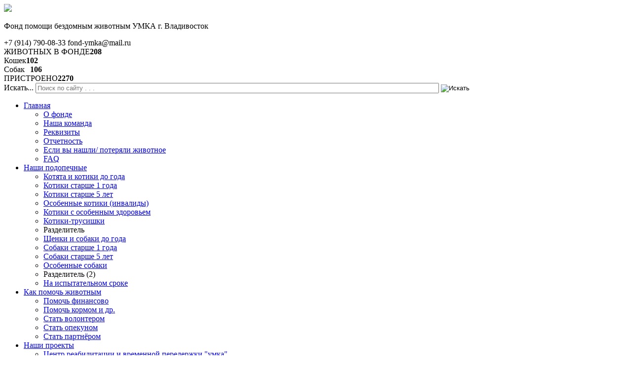

--- FILE ---
content_type: text/html; charset=utf-8
request_url: https://fondymka.ru/glavnaya/otchetnost
body_size: 9473
content:
<!DOCTYPE html>
<html prefix="og: http://ogp.me/ns#" class="">
<head>
    <meta name="viewport" content="width=device-width, initial-scale=1.0, maximum-scale=1.0, user-scalable=no">
    <meta name="viewport" content="width=480">
    <meta name="HandheldFriendly" content="true"/>

            <link href="/templates/sitecorp/css/style.css?v=57" rel="stylesheet" type="text/css">
                <link href="/templates/sitecorp/css/adaptive.css?v=15" rel="stylesheet" type="text/css">
        

    
    <script type="text/javascript" src="/templates/sitecorp/js/jquery-1.11.3.min.js"></script>
    <script type="text/javascript" src="/templates/sitecorp/js/owl.carousel.min.js"></script>
    <script type="text/javascript" src="/templates/sitecorp/js/jquery.fancybox.js"></script>
    <script type="text/javascript" src="/templates/sitecorp/js/fancybox.init.js"></script>
    <script type="text/javascript" src="/templates/sitecorp/js/jquery.fancybox.pack.js"></script>
    <script type="text/javascript" src="/templates/sitecorp/js/fancybox.init.gallery.js"></script>
    <script type="text/javascript" src="/templates/sitecorp/js/main.js?v=1"></script>
    <base href="https://fondymka.ru/glavnaya/otchetnost" />
	<meta http-equiv="content-type" content="text/html; charset=utf-8" />
	<meta property="og:url" content="https://fondymka.ru/glavnaya/otchetnost" />
	<meta property="og:type" content="website" />
	<meta property="og:title" content="Отчетность" />
	<meta property="og:description" content="Дорогие любители животных и друзья нашего фонда! Мы рады, когда нам поступают средства для наших подопечных, которые нам помогают вовремя оплатить лечение, купить нужное количество питания и потратить деньги на необходимые потребности нашего фонда и также мы готовы предоставить все чеки и отчеты о н..." />
	<meta name="twitter:card" content="summary" />
	<meta name="twitter:title" content="Отчетность" />
	<meta name="twitter:description" content="Дорогие любители животных и друзья нашего фонда! Мы рады, когда нам поступают средства для наших подопечных, которые нам помогают вовремя оплатить лечение, купить нужное количество питания и потратить..." />
	<meta name="description" content="Дорогие любители животных и друзья нашего фонда! Мы рады, когда нам поступают средства для наших подопечных, которые нам помогают вовремя оплатить леч..." />
	<meta name="generator" content="Joomla! - Open Source Content Management" />
	<title>Отчетность</title>
	<link href="/glavnaya/otchetnost" rel="canonical" />
	<link href="https://fondymka.ru/component/search/?Itemid=196&amp;format=opensearch" rel="search" title="Искать Фонд УМКА" type="application/opensearchdescription+xml" />
	<link href="https://cdn.jsdelivr.net/npm/simple-line-icons@2.4.1/css/simple-line-icons.css" rel="stylesheet" type="text/css" />
	<link href="/components/com_k2/css/k2.css?v=2.10.3&b=20200429" rel="stylesheet" type="text/css" />
	<link href="/plugins/system/jce/css/content.css?badb4208be409b1335b815dde676300e" rel="stylesheet" type="text/css" />
	<link href="/media/system/css/modal.css?d704c1ebfdb5d5c5ca6657560cbdb236" rel="stylesheet" type="text/css" />
	<link href="/templates/sitecorp/css/fonts.css" rel="stylesheet" type="text/css" />
	<link href="/templates/sitecorp/css/owl.carousel.css" rel="stylesheet" type="text/css" />
	<link href="/templates/sitecorp/css/jquery.fancybox.css" rel="stylesheet" type="text/css" />
	<style type="text/css">
div.mod_search94 input[type="search"]{ width:auto; }
	</style>
	<script type="application/json" class="joomla-script-options new">{"csrf.token":"609edc7246e1365059595383396b66ce","system.paths":{"root":"","base":""}}</script>
	<script src="/media/jui/js/jquery.min.js?d704c1ebfdb5d5c5ca6657560cbdb236" type="text/javascript"></script>
	<script src="/media/jui/js/jquery-noconflict.js?d704c1ebfdb5d5c5ca6657560cbdb236" type="text/javascript"></script>
	<script src="/media/jui/js/jquery-migrate.min.js?d704c1ebfdb5d5c5ca6657560cbdb236" type="text/javascript"></script>
	<script src="/media/k2/assets/js/k2.frontend.js?v=2.10.3&b=20200429&sitepath=/" type="text/javascript"></script>
	<script src="/media/system/js/mootools-core.js?d704c1ebfdb5d5c5ca6657560cbdb236" type="text/javascript"></script>
	<script src="/media/system/js/core.js?d704c1ebfdb5d5c5ca6657560cbdb236" type="text/javascript"></script>
	<script src="/media/system/js/mootools-more.js?d704c1ebfdb5d5c5ca6657560cbdb236" type="text/javascript"></script>
	<script src="/media/system/js/modal.js?d704c1ebfdb5d5c5ca6657560cbdb236" type="text/javascript"></script>
	<!--[if lt IE 9]><script src="/media/system/js/html5fallback.js?d704c1ebfdb5d5c5ca6657560cbdb236" type="text/javascript"></script><![endif]-->
	<script type="text/javascript">

		jQuery(function($) {
			SqueezeBox.initialize({});
			initSqueezeBox();
			$(document).on('subform-row-add', initSqueezeBox);

			function initSqueezeBox(event, container)
			{
				SqueezeBox.assign($(container || document).find('a.modal').get(), {
					parse: 'rel'
				});
			}
		});

		window.jModalClose = function () {
			SqueezeBox.close();
		};

		// Add extra modal close functionality for tinyMCE-based editors
		document.onreadystatechange = function () {
			if (document.readyState == 'interactive' && typeof tinyMCE != 'undefined' && tinyMCE)
			{
				if (typeof window.jModalClose_no_tinyMCE === 'undefined')
				{
					window.jModalClose_no_tinyMCE = typeof(jModalClose) == 'function'  ?  jModalClose  :  false;

					jModalClose = function () {
						if (window.jModalClose_no_tinyMCE) window.jModalClose_no_tinyMCE.apply(this, arguments);
						tinyMCE.activeEditor.windowManager.close();
					};
				}

				if (typeof window.SqueezeBoxClose_no_tinyMCE === 'undefined')
				{
					if (typeof(SqueezeBox) == 'undefined')  SqueezeBox = {};
					window.SqueezeBoxClose_no_tinyMCE = typeof(SqueezeBox.close) == 'function'  ?  SqueezeBox.close  :  false;

					SqueezeBox.close = function () {
						if (window.SqueezeBoxClose_no_tinyMCE)  window.SqueezeBoxClose_no_tinyMCE.apply(this, arguments);
						tinyMCE.activeEditor.windowManager.close();
					};
				}
			}
		};
		
	</script>

    
    


<!-- arcticModal -->
<script src="/plagin/jquery.arcticmodal-0.3.min.js"></script>
<link rel="stylesheet" href="/plagin/jquery.arcticmodal-0.3.css">

<!-- arcticModal theme -->
<link rel="stylesheet" href="/plagin/themes/simple.css">

</head>
<body>
    

<div style="display: none;">
    <div class="box-modal" id="text_sms">
        <div class="box-modal_close arcticmodal-close">закрыть</div>
        		<div class="moduletable opis_sms_oplata">
						

<div class="custom opis_sms_oplata"  >
	<table class="opis_sms_l">
<tbody>
<tr>
<td><strong><img src="/images/sms-logo/sms_phone.jpg" alt="sms phone" style="float: left;" /></strong></td>
<td>
<p><strong>Чтобы помочь нашим питомцам с мобильного телефона:</strong></p>
<p>Отправьте СМС на номер<br /><span class="green_phone">3434</span></p>
<p>с текстом<br /><span class="grenn_txt_simple">ПлатежУмка [пробел] сумма</span></p>
<p>например:<br /><span class="blue_txt_simpla">ПлатежУмка 100</span></p>
<p>Подтвердите платеж ответом на СМС, которое придет вам от вашего оператора.<br />Все смс-подтверждения бесплатны!</p>
<p>Комиссия с абонента - 0%.</p>
</td>
</tr>
</tbody>
</table>
<h2 class="link_usloviya">Условия операторов</h2>
<div class="usloviya">
<p class="lead">СМС-пожертвования на короткий номер 3434 доступны с телефонных номеров операторов сотовой связи МТС, Билайн, Мегафон, Теле2.</p>
<h3>МТС</h3>
<div><img src="/images/mobile-mts-logo.png" alt="" width="100" style="float: right;" />
<p>Минимальная сумма одного Платежа — 10 руб.</p>
<p>Неснижаемый остаток на лицевом счете после совершения оплаты — 10 руб.</p>
<p>Для абонентов Санкт-Петербурга и Ленинградской области — 20 руб.</p>
<p>Максимальная сумма платежа:</p>
<p>1 000 - для услуг мобильной связи и Yota</p>
<p>5 000 - для остальных услуг и категорий</p>
<p>Максимальное число платежей в сутки: 10 или не более 50 месяц.</p>
<p>Максимальная сумма платежей в сутки: 5000 руб. или не более 40 000 руб. в месяц.</p>
<p>На вашем номере должны отсутствовать опции "Запрет возврата части аванса" и/или "Запрет передачи данных третьим лицам информации об абоненте"</p>
<p>Невозможно использовать кредитные и бонусные средства, а также средства, начисленные по рекламным акциям, скидки, на услуги связи, предоставленные МТС, скидку на первоначальный объем услуг, предоставляемую при заключении договора (покупке комплекта) и т.п.</p>
<p>Сервис доступен только физическим лицам, платежи с корпоративных тарифов не разрешены.</p>
<a href="https://static.mts.ru/uploadmsk/contents/1655/soglashenie_easy_pay.pdf" target="_blank" rel="noopener">Оферта услуги МТС</a>
<p>Условия возврата по оказанным сервисам:  укажите информацию о платеже и о причинах возврата, написав на почту: <a href="http://e.mail.ru/compose/?mailto=mailto%3aabonent@e%2dvostok.ru" target="_blank" rel="noopener noreferrer">abonent@e-vostok.ru</a>
Если у вас есть технические вопросы по работе сервиса, пишите на почту: <a href="http://e.mail.ru/compose/?mailto=mailto%3aabonent@e%2dvostok.ru" target="_blank" rel="noopener noreferrer">abonent@e-vostok.ru</a></p>
</div>
<h3>Билайн</h3>
<div><img src="/images/sms-logo/mobile-beeline-logo.png" alt="" width="130" style="float: right;" />
<p>Минимальная сумма одного Платежа — 10</p>
<p>Максимальная сумма одного Платежа — 5 000</p>
<p>Максимальная сумма платежей за день — 15 000</p>
<p>Максимальная сумма платежей в неделю — 40 000</p>
<p>Максимальная сумма платежей в месяц 40 000 руб., максимум 50 транзакций</p>
<p>После списания суммы покупки на счете должно остаться не менее 50 руб. (для абонентов предоплатной системы расчетов).</p>
<p>Услуга доступна для абонентов тарифных планов любой системы расчетов, кроме линейки тарифов «Простая логика», «Правильный», а также абонентов, у которых подключены услуги «Безлимит внутри сети» или «Безумные дни».</p>
<a href="http://moskva.beeline.ru/customers/products/mobile/services/details/mobilnyy-platezh/" target="_blank" rel="noopener">Оферта услуги Билайн</a><br /><a href="http://static.beeline.ru/upload/dpcupload/images/help/Docs/Limity_pri_oplate_tovarov.pdf" target="_blank" rel="noopener">Лимиты платежей Билайн</a></div>
<h3>Мегафон</h3>
<div><img src="/images/sms-logo/mobile-megafon-logo.png" alt="" width="75" style="float: right;" />
<p>Минимальная сумма одного Платежа — 1 руб.</p>
<p>Максимальная сумма одного Платежа — 5 000 руб.</p>
<p>Минимальная сумма остатка после оплаты — 10 руб.</p>
<p>Максимальная сумма Платежей в сутки — 15 000 руб.</p>
<p>Максимальная сумма Платежей в месяц — 40 000 руб.</p>
<p>Абонент не вправе осуществить Платеж за счет денежных средств, зачисленных на Лицевой счет в виде скидок на услуги связи Оператора или полученных от Абонентов Оператора в рамках услуги Мобильный перевод, а также за счет авансового платежа, вносимого Абонентом при заключении договора об оказании услуг связи с Оператором.</p>
<a href="http://moscow.megafon.ru/download/~federal/oferts/oferta_m_platezhi.pdf" target="_blank" rel="noopener">Оферта услуги Мегафон</a></div>
<h3>Теле2</h3>
<p><img src="/images/sms-logo/mobile-tele2-logo.png" alt="" width="100" style="float: right;" /></p>

<p>Минимальная сумма одного Платежа — 10 руб.</p>
<p>Неснижаемый остаток на лицевом счете после совершения оплаты — 10 руб.</p>
<p>Для абонентов Санкт-Петербурга и Ленинградской области — 20 руб.</p>
<p>Максимальная сумма платежа:</p>
<p>1 000 - для услуг мобильной связи и Yota</p>
<p>5 000 - для остальных услуг и категорий</p>
<p>Максимальное число платежей в сутки: 10 или не более 50 месяц.</p>
<p>Максимальная сумма платежей в сутки: 5000 руб. или не более 40 000 руб. в месяц.</p>
<p>Невозможно использовать кредитные и бонусные средства, а также средства, начисленные по рекламным акциям, скидки, на услуги связи, предоставленные Tele2, скидку на первоначальный объем услуг, предоставляемую при заключении договора (покупке комплекта) и т.п.</p>
<p>Сервис доступен только физическим лицам, платежи с корпоративных тарифов не разрешены.</p>
<a href="https://f.tele2.ru/offer/" target="_blank">Оферта услуги Теле2</a>
</div>
<hr />
<div>
Условия возврата по оказанным сервисам:  укажите информацию о платеже и о причинах возврата, написав на почту: <a href="http://e.mail.ru/compose/?mailto=mailto%3aabonent@e%2dvostok.ru" target="_blank" rel="noopener noreferrer">abonent@e-vostok.ru</a>
Если у вас есть технические вопросы по работе сервиса, пишите на почту: <a href="http://e.mail.ru/compose/?mailto=mailto%3aabonent@e%2dvostok.ru" target="_blank" rel="noopener noreferrer">abonent@e-vostok.ru</a>
</div>

<script>
jQuery(".link_usloviya").click(function() {
  jQuery(".usloviya").slideToggle("fast");
})
</script></div>
		</div>
	
    </div>
</div>

<input type="hidden" name="red" id="red" value=""><input type="hidden" name="yellow" id="yellow" value=""><input type="hidden" name="blue" id="blue" value=""><input type="hidden" name="pink" id="pink" value="">


<!— Yandex.Metrika counter —> 
<script type="text/javascript" > 
 (function (d, w, c) { 
 (w[c] = w[c] || []).push(function() { 
 try { 
 w.yaCounter25677704 = new Ya.Metrika({ 
 id:25677704, 
 clickmap:true, 
 trackLinks:true, 
 accurateTrackBounce:true 
 }); 
 } catch(e) { } 
 }); 
 
 var n = d.getElementsByTagName("script")[0], 
 s = d.createElement("script"), 
 f = function () { n.parentNode.insertBefore(s, n); }; 
 s.type = "text/javascript"; 
 s.async = true; 
 s.src = "https://mc.yandex.ru/metrika/watch.js"; 
 
 if (w.opera == "[object Opera]") { 
 d.addEventListener("DOMContentLoaded", f, false); 
 } else { f(); } 
 })(document, window, "yandex_metrika_callbacks"); 
</script> 
<noscript><div><img src="https://mc.yandex.ru/watch/25677704" style="position:absolute; left:-9999px;" alt="" /></div></noscript> 
<!— /Yandex.Metrika counter —>


<div id="head">
    <div class="header" id="go-top">
        <div class="header-top">
            <div class="logo">
                <a href="/">
                    		<div class="moduletable">
						

<div class="custom"  >
	<img src="/images/new-templates/Logo.png""></div>
		</div>
	
                </a>
            </div>
            <div class="phone_text">
                <div class="name_company">
                    		<div class="moduletable">
						

<div class="custom"  >
	<p><span>Фонд помощи бездомным животным</span> <span>УМКА г. Владивосток</span></p></div>
		</div>
	
                </div>
                <div class="list_phone">
                    		<div class="moduletable">
						

<div class="custom"  >
	<div><span>+7 (914) 790-08-33</span> <!--<span>+7 (904) 629-94-23</span>--> <span class="mail">fond-ymka@mail.ru</span></div></div>
		</div>
	
                </div>
            </div>
            <div class="right_block_head">
                <div class="number_animals">
                    		<div class="moduletable">
						<div class="animals_block_1 animals"><span>ЖИВОТНЫХ В ФОНДЕ</span><strong>208</strong></div>
<div class="inline_rod">
    <div class="animals_block_1 animals"><span>Кошек</span><strong>102</strong></div>
    <div class="animals_block_1 animals"><span style="margin-right: 11px;">Собак</span><strong>106</strong></div>
</div>
<div class="animals_block_2 animals"><span>ПРИСТРОЕНО</span><strong>2270</strong></div>

		</div>
	
                </div>
                <div class="search_block">
                    		<div class="moduletable">
						<div class="search mod_search94">
	<form action="/glavnaya/otchetnost" method="post" class="form-inline">
		<label for="mod-search-searchword94" class="element-invisible">Искать...</label> <input name="searchword" id="mod-search-searchword94" maxlength="200"  class="inputbox search-query input-medium" type="search" size="100" placeholder="Поиск по сайту . . ." /> <input type="image" alt="Искать" class="button" src="/images/new-templates/search_button.png" onclick="this.form.searchword.focus();"/>		<input type="hidden" name="task" value="search" />
		<input type="hidden" name="option" value="com_search" />
		<input type="hidden" name="Itemid" value="196" />
	</form>
</div>
		</div>
	
                </div>
            </div>
        </div>
        <div class="heaader-bottom">
            <div class="adaptive-menu"></div>
            <script>
                
                jQuery('.adaptive-menu').click(function() {
                    jQuery('.heaader-bottom ul.menu').toggleClass('active'); 
                });
            </script>
            		<div class="moduletable">
						<ul class="nav menu">
<li class="item-192 default active deeper parent"><a href="/" ><span class="image-title">Главная</span></a><ul class="nav-child unstyled small"><li class="item-193"><a href="/glavnaya/o-fonde" ><span class="image-title">О фонде</span></a></li><li class="item-194"><a href="/glavnaya/nasha-komanda" ><span class="image-title">Наша команда</span></a></li><li class="item-195"><a href="/glavnaya/rekvezity" ><span class="image-title">Реквизиты</span></a></li><li class="item-196 current active"><a href="/glavnaya/otchetnost" ><span class="image-title">Отчетность</span></a></li><li class="item-197"><a href="/glavnaya/esli-vy-nashli-poteryali-zhivotnoe" ><span class="image-title">Если вы нашли/ потеряли животное</span></a></li><li class="item-199"><a href="/glavnaya/faq" ><span class="image-title">FAQ</span></a></li></ul></li><li class="item-201 deeper parent"><a href="/nashi-podopechnye" class=" new_red"><span class="image-title">Наши подопечные</span></a><ul class="nav-child unstyled small"><li class="item-211"><a href="/nashi-podopechnye/kotyata-i-kotiki-do-goda" ><span class="image-title">Котята и котики до года</span></a></li><li class="item-309"><a href="/nashi-podopechnye/kotiki-starshe-1-goda" ><span class="image-title">Котики старше 1 года</span></a></li><li class="item-310"><a href="/nashi-podopechnye/kotiki-starshe-5-let" ><span class="image-title">Котики старше 5 лет</span></a></li><li class="item-311"><a href="/nashi-podopechnye/osobennye-kotiki-invalidy" ><span class="image-title">Особенные котики (инвалиды)</span></a></li><li class="item-312"><a href="/nashi-podopechnye/kotiki-s-osobennym-zdorovem" ><span class="image-title">Котики с особенным здоровьем</span></a></li><li class="item-313"><a href="/nashi-podopechnye/kotiki-trusishki" ><span class="image-title">Котики-трусишки</span></a></li><li class="item-314 divider"><span class="separator  desperator">Разделитель</span>
</li><li class="item-214"><a href="/nashi-podopechnye/shchenki-i-sobaki-do-goda" ><span class="image-title">Щенки и собаки до года</span></a></li><li class="item-316"><a href="/nashi-podopechnye/sobaki-starshe-1-goda" ><span class="image-title">Собаки старше 1 года</span></a></li><li class="item-317"><a href="/nashi-podopechnye/sobaki-starshe-5-let" ><span class="image-title">Собаки старше 5 лет</span></a></li><li class="item-318"><a href="/nashi-podopechnye/osobennye-sobaki" ><span class="image-title">Особенные собаки</span></a></li><li class="item-315 divider"><span class="separator  desperator">Разделитель (2)</span>
</li><li class="item-216"><a href="/nashi-podopechnye/na-ispytatelnom-sroke" ><span class="image-title">На испытательном сроке</span></a></li></ul></li><li class="item-202 deeper parent"><a href="#" >Как помочь животным</a><ul class="nav-child unstyled small"><li class="item-218"><a href="/kak-pomoch-zhivotnym-new/pomoch-finansovo" ><span class="image-title">Помочь финансово</span></a></li><li class="item-219"><a href="/kak-pomoch-zhivotnym-new/pomoch-kormom-i-dr" ><span class="image-title">Помочь кормом и др.</span></a></li><li class="item-220"><a href="/kak-pomoch-zhivotnym-new/stat-volonterom" ><span class="image-title">Стать волонтером</span></a></li><li class="item-221"><a href="/kak-pomoch-zhivotnym-new/stat-opekunom" ><span class="image-title">Стать опекуном</span></a></li><li class="item-222"><a href="/kak-pomoch-zhivotnym-new/stat-partnjorom" ><span class="image-title">Стать партнёром</span></a></li></ul></li><li class="item-203 deeper parent"><a href="#" class=" new_yellow">Наши проекты</a><ul class="nav-child unstyled small"><li class="item-224"><a href="/nashi-proekty/tsentr-reabilitatsii-i-vremennoj-perederzhki-umka" ><span class="image-title">Центр реабилитации и временной передержки &quot;умка&quot;</span></a></li><li class="item-225"><a href="/nashi-proekty/steril" ><span class="image-title">Бесплатная стерилизация кошек и собак</span></a></li><li class="item-230"><a href="/nashi-proekty/sterilizatsiya-bezdomnykh-koshek-i-sobak" ><span class="image-title">Льготная стерилизация кошек и собак</span></a></li><li class="item-229"><a href="/nashi-proekty/blagotvoritelnyj-festival-doroga-domoj" ><span class="image-title">БЛАГОТВОРИТЕЛЬНЫЙ ФЕСТИВАЛЬ &quot;ДОРОГА ДОМОЙ!&quot;</span></a></li><li class="item-226"><a href="/nashi-proekty/yashchiki-dlya-sbora-pozhertvovanij" ><span class="image-title">Ящики для сбора пожертвований</span></a></li></ul></li><li class="item-204 deeper parent"><a href="#" class=" new_blue">Новости</a><ul class="nav-child unstyled small"><li class="item-237"><a href="/novosti-new/novosti-fonda" ><span class="image-title">Новости фонда</span></a></li><li class="item-231"><a href="/novosti-new/meropriyatiya" ><span class="image-title">Мероприятия</span></a></li><li class="item-233"><a href="/novosti-new/smi-o-nas" ><span class="image-title">Сми о нас</span></a></li></ul></li><li class="item-205"><a href="/schastlivoj-istorii" class=" new_pink"><span class="image-title">Счастливые истории</span></a></li><li class="item-206"><a href="/partnery" ><span class="image-title">Партнёры</span></a></li><li class="item-207"><a href="/kontakty" ><span class="image-title">Контакты</span></a></li><li class="item-208 deeper parent"><a href="#" >Для хозяев</a><ul class="nav-child unstyled small"><li class="item-246"><a href="/dlya-khozyaev/pamyatka-dlya-khozyaev" ><span class="image-title">Памятка для хозяев</span></a></li><li class="item-247"><a href="/dlya-khozyaev/dogovor-peredachi-zhivotnogo" ><span class="image-title">Договор передачи животного</span></a></li><li class="item-228"><a href="/dlya-khozyaev/interesnye-stati" ><span class="image-title">Интересные статьи</span></a></li></ul></li></ul>
		</div>
	
        </div>
    </div>
    <div class="header-bottom">
        
    </div>
</div>
<div id="container">
    <div id="body">

        
        <div class="top_info">
            		<div class="moduletablepathsite">
						<div aria-label="Путь на сайте" role="navigation">
	<ul itemscope itemtype="https://schema.org/BreadcrumbList" class="breadcrumbpathsite">
					<li class="active">
				<span class="divider icon-location"></span>
			</li>
		
						<li itemprop="itemListElement" itemscope itemtype="https://schema.org/ListItem">
											<a itemprop="item" href="/" class="pathway"><span itemprop="name">Главная</span></a>
					
											<span class="divider">
							&gt;						</span>
										<meta itemprop="position" content="1">
				</li>
							<li itemprop="itemListElement" itemscope itemtype="https://schema.org/ListItem" class="active">
					<span itemprop="name">
						Отчетность					</span>
					<meta itemprop="position" content="3">
				</li>
				</ul>
</div>
		</div>
			<div class="moduletable login_fond">
						
<div id="k2ModuleBox113" class="k2LoginBlock  login_fond">
    <div class="login_registr"><span>Авторизация</span>/<a href="/component/users/?view=registration">Регистрация</a></div>
	<form action="/glavnaya/otchetnost" method="post" name="login" id="form-login">
		
	  <fieldset class="input">
	    <p id="form-login-username">
	      <label for="modlgn_username">Имя пользователя</label>
	      <input id="modlgn_username" type="text" name="username" class="inputbox" size="18" />
	    </p>
	    <p id="form-login-password">
	      <label for="modlgn_passwd">Пароль</label>
	      <input id="modlgn_passwd" type="password" name="password" class="inputbox" size="18" />
	    </p>

        <div class="button_go">

	    <input type="submit" name="Submit" class="button" value="Вход" />

                        <p id="form-login-remember">
                  <input id="modlgn_remember" type="checkbox" name="remember" class="inputbox" value="yes" />
                  <label for="modlgn_remember">Запомнить меня</label>
              </p>
                  </div>
	  </fieldset>

	  <ul>
	    <li><a href="/reg-page?view=reset">Забыли свой пароль?</a></li>
	    <li><a href="/reg-page?view=remind">Забили логин?</a></li>
	    	  </ul>

	  
	  <input type="hidden" name="option" value="com_users" />
	  <input type="hidden" name="task" value="user.login" />
	  <input type="hidden" name="return" value="aW5kZXgucGhwP0l0ZW1pZD0yMDA=" />
	  <input type="hidden" name="609edc7246e1365059595383396b66ce" value="1" />	</form>
</div>
		</div>
	
        </div>
        <div class="pre_component">
            		<div class="moduletable">
						

<div class="custom"  >
	<div class="button_req" style="border-top: 0px;"><a class="pos btn-req-1" style="color: #613a8c;" href="/glavnaya/rekvezity">ПОМОЧЬ СЕЙЧАС</a></div></div>
		</div>
	
        </div>
        
        
        
                
        
        

        
        
        <div id="content">
            <!-- Start K2 Category Layout -->
<div id="k2Container" class="sitecorp_report itemListView">

	
	
		<!-- Blocks for current category and subcategories -->
	<div class="itemListCategoriesBlock">

				<!-- Category block -->
		<div class="itemListCategory">

			
			
						<!-- Category title -->
			<h2>Отчётность</h2>
			
						<!-- Category description -->
			<div><p>Дорогие любители животных и друзья нашего фонда! Мы рады, когда нам поступают средства для наших подопечных, которые нам помогают вовремя оплатить лечение, купить нужное количество питания и потратить деньги на необходимые потребности нашего фонда и также мы готовы предоставить все чеки и отчеты о наших тратах.</p></div>
			
			<!-- K2 Plugins: K2CategoryDisplay -->
			
			<div class="clr"></div>
		</div>
		
				<!-- Subcategories -->
		<div class="itemListSubCategories">
<!--			<h3></h3>-->

			
			
			<div class="subCategoryContainer subCategoryContainerLast" style="width:100.0%;">
				<div class="subCategory">
					
										<!-- Subcategory title -->
					<h2>
						<a href="/glavnaya/otchetnost/itemlist/category/46-god-2024">
							Год 2024						</a>
					</h2>
					
					
					<!-- Subcategory more... -->
					<!--
					<a class="subCategoryMore" id="category_46" href="/glavnaya/otchetnost/itemlist/category/46-god-2024">
						Сканы чеков					</a>
					-->

					<div class="clr"></div>
				</div>
			</div>
									
			
			<div class="subCategoryContainer subCategoryContainerLast" style="width:100.0%;">
				<div class="subCategory">
					
										<!-- Subcategory title -->
					<h2>
						<a href="/glavnaya/otchetnost/itemlist/category/45-god-2023">
							Год 2023						</a>
					</h2>
					
					
					<!-- Subcategory more... -->
					<!--
					<a class="subCategoryMore" id="category_45" href="/glavnaya/otchetnost/itemlist/category/45-god-2023">
						Сканы чеков					</a>
					-->

					<div class="clr"></div>
				</div>
			</div>
									
			
			<div class="subCategoryContainer subCategoryContainerLast" style="width:100.0%;">
				<div class="subCategory">
					
										<!-- Subcategory title -->
					<h2>
						<a href="/glavnaya/otchetnost/itemlist/category/44-god-2022">
							Год 2022						</a>
					</h2>
					
					
					<!-- Subcategory more... -->
					<!--
					<a class="subCategoryMore" id="category_44" href="/glavnaya/otchetnost/itemlist/category/44-god-2022">
						Сканы чеков					</a>
					-->

					<div class="clr"></div>
				</div>
			</div>
									
			
			<div class="subCategoryContainer subCategoryContainerLast" style="width:100.0%;">
				<div class="subCategory">
					
										<!-- Subcategory title -->
					<h2>
						<a href="/glavnaya/otchetnost/itemlist/category/43-god-2021">
							Год 2021						</a>
					</h2>
					
					
					<!-- Subcategory more... -->
					<!--
					<a class="subCategoryMore" id="category_43" href="/glavnaya/otchetnost/itemlist/category/43-god-2021">
						Сканы чеков					</a>
					-->

					<div class="clr"></div>
				</div>
			</div>
									
			
			<div class="subCategoryContainer subCategoryContainerLast" style="width:100.0%;">
				<div class="subCategory">
					
										<!-- Subcategory title -->
					<h2>
						<a href="/glavnaya/otchetnost/itemlist/category/37-god-2020">
							Год 2020						</a>
					</h2>
					
					
					<!-- Subcategory more... -->
					<!--
					<a class="subCategoryMore" id="category_37" href="/glavnaya/otchetnost/itemlist/category/37-god-2020">
						Сканы чеков					</a>
					-->

					<div class="clr"></div>
				</div>
			</div>
									
			
			<div class="subCategoryContainer subCategoryContainerLast" style="width:100.0%;">
				<div class="subCategory">
					
										<!-- Subcategory title -->
					<h2>
						<a href="/glavnaya/otchetnost/itemlist/category/36-god-2019">
							Год 2019						</a>
					</h2>
					
					
					<!-- Subcategory more... -->
					<!--
					<a class="subCategoryMore" id="category_36" href="/glavnaya/otchetnost/itemlist/category/36-god-2019">
						Сканы чеков					</a>
					-->

					<div class="clr"></div>
				</div>
			</div>
									
			
			<div class="subCategoryContainer subCategoryContainerLast" style="width:100.0%;">
				<div class="subCategory">
					
										<!-- Subcategory title -->
					<h2>
						<a href="/glavnaya/otchetnost/itemlist/category/35-god-2018">
							Год 2018						</a>
					</h2>
					
					
					<!-- Subcategory more... -->
					<!--
					<a class="subCategoryMore" id="category_35" href="/glavnaya/otchetnost/itemlist/category/35-god-2018">
						Сканы чеков					</a>
					-->

					<div class="clr"></div>
				</div>
			</div>
									
			
			<div class="subCategoryContainer subCategoryContainerLast" style="width:100.0%;">
				<div class="subCategory">
					
										<!-- Subcategory title -->
					<h2>
						<a href="/glavnaya/otchetnost/itemlist/category/31-god-2017">
							Год 2017						</a>
					</h2>
					
					
					<!-- Subcategory more... -->
					<!--
					<a class="subCategoryMore" id="category_31" href="/glavnaya/otchetnost/itemlist/category/31-god-2017">
						Сканы чеков					</a>
					-->

					<div class="clr"></div>
				</div>
			</div>
									
			
			<div class="subCategoryContainer subCategoryContainerLast" style="width:100.0%;">
				<div class="subCategory">
					
										<!-- Subcategory title -->
					<h2>
						<a href="/glavnaya/otchetnost/itemlist/category/30-god-2016">
							Год 2016						</a>
					</h2>
					
					
					<!-- Subcategory more... -->
					<!--
					<a class="subCategoryMore" id="category_30" href="/glavnaya/otchetnost/itemlist/category/30-god-2016">
						Сканы чеков					</a>
					-->

					<div class="clr"></div>
				</div>
			</div>
									
			
			<div class="subCategoryContainer subCategoryContainerLast" style="width:100.0%;">
				<div class="subCategory">
					
										<!-- Subcategory title -->
					<h2>
						<a href="/glavnaya/otchetnost/itemlist/category/29-god-2015">
							Год 2015						</a>
					</h2>
					
					
					<!-- Subcategory more... -->
					<!--
					<a class="subCategoryMore" id="category_29" href="/glavnaya/otchetnost/itemlist/category/29-god-2015">
						Сканы чеков					</a>
					-->

					<div class="clr"></div>
				</div>
			</div>
									
			
			<div class="subCategoryContainer subCategoryContainerLast" style="width:100.0%;">
				<div class="subCategory">
					
										<!-- Subcategory title -->
					<h2>
						<a href="/glavnaya/otchetnost/itemlist/category/28-god-2014">
							Год 2014						</a>
					</h2>
					
					
					<!-- Subcategory more... -->
					<!--
					<a class="subCategoryMore" id="category_28" href="/glavnaya/otchetnost/itemlist/category/28-god-2014">
						Сканы чеков					</a>
					-->

					<div class="clr"></div>
				</div>
			</div>
									
			
			<div class="subCategoryContainer subCategoryContainerLast" style="width:100.0%;">
				<div class="subCategory">
					
										<!-- Subcategory title -->
					<h2>
						<a href="/glavnaya/otchetnost/itemlist/category/27-god-2013">
							Год 2013						</a>
					</h2>
					
					
					<!-- Subcategory more... -->
					<!--
					<a class="subCategoryMore" id="category_27" href="/glavnaya/otchetnost/itemlist/category/27-god-2013">
						Сканы чеков					</a>
					-->

					<div class="clr"></div>
				</div>
			</div>
									
			<div class="clr"></div>
		</div>
		
	</div>
	
	</div>

<!-- End K2 Category Layout -->

<!-- JoomlaWorks "K2" (v2.10.3) | Learn more about K2 at https://getk2.org -->
            <div id="system-message-container">
	</div>

        </div>
        
    </div>
    <div href="#go-top" class="scroll_top"></div>
<div class="post_component">
    
</div>
</div>

<div id="footer">
    <div class="footer-parent container">
        <div class="heaader-bottom">
            		<div class="moduletable">
						<ul class="nav menu">
<li class="item-192 default active deeper parent"><a href="/" ><span class="image-title">Главная</span></a><ul class="nav-child unstyled small"><li class="item-193"><a href="/glavnaya/o-fonde" ><span class="image-title">О фонде</span></a></li><li class="item-194"><a href="/glavnaya/nasha-komanda" ><span class="image-title">Наша команда</span></a></li><li class="item-195"><a href="/glavnaya/rekvezity" ><span class="image-title">Реквизиты</span></a></li><li class="item-196 current active"><a href="/glavnaya/otchetnost" ><span class="image-title">Отчетность</span></a></li><li class="item-197"><a href="/glavnaya/esli-vy-nashli-poteryali-zhivotnoe" ><span class="image-title">Если вы нашли/ потеряли животное</span></a></li><li class="item-199"><a href="/glavnaya/faq" ><span class="image-title">FAQ</span></a></li></ul></li><li class="item-201 deeper parent"><a href="/nashi-podopechnye" class=" new_red"><span class="image-title">Наши подопечные</span></a><ul class="nav-child unstyled small"><li class="item-211"><a href="/nashi-podopechnye/kotyata-i-kotiki-do-goda" ><span class="image-title">Котята и котики до года</span></a></li><li class="item-309"><a href="/nashi-podopechnye/kotiki-starshe-1-goda" ><span class="image-title">Котики старше 1 года</span></a></li><li class="item-310"><a href="/nashi-podopechnye/kotiki-starshe-5-let" ><span class="image-title">Котики старше 5 лет</span></a></li><li class="item-311"><a href="/nashi-podopechnye/osobennye-kotiki-invalidy" ><span class="image-title">Особенные котики (инвалиды)</span></a></li><li class="item-312"><a href="/nashi-podopechnye/kotiki-s-osobennym-zdorovem" ><span class="image-title">Котики с особенным здоровьем</span></a></li><li class="item-313"><a href="/nashi-podopechnye/kotiki-trusishki" ><span class="image-title">Котики-трусишки</span></a></li><li class="item-314 divider"><span class="separator  desperator">Разделитель</span>
</li><li class="item-214"><a href="/nashi-podopechnye/shchenki-i-sobaki-do-goda" ><span class="image-title">Щенки и собаки до года</span></a></li><li class="item-316"><a href="/nashi-podopechnye/sobaki-starshe-1-goda" ><span class="image-title">Собаки старше 1 года</span></a></li><li class="item-317"><a href="/nashi-podopechnye/sobaki-starshe-5-let" ><span class="image-title">Собаки старше 5 лет</span></a></li><li class="item-318"><a href="/nashi-podopechnye/osobennye-sobaki" ><span class="image-title">Особенные собаки</span></a></li><li class="item-315 divider"><span class="separator  desperator">Разделитель (2)</span>
</li><li class="item-216"><a href="/nashi-podopechnye/na-ispytatelnom-sroke" ><span class="image-title">На испытательном сроке</span></a></li></ul></li><li class="item-202 deeper parent"><a href="#" >Как помочь животным</a><ul class="nav-child unstyled small"><li class="item-218"><a href="/kak-pomoch-zhivotnym-new/pomoch-finansovo" ><span class="image-title">Помочь финансово</span></a></li><li class="item-219"><a href="/kak-pomoch-zhivotnym-new/pomoch-kormom-i-dr" ><span class="image-title">Помочь кормом и др.</span></a></li><li class="item-220"><a href="/kak-pomoch-zhivotnym-new/stat-volonterom" ><span class="image-title">Стать волонтером</span></a></li><li class="item-221"><a href="/kak-pomoch-zhivotnym-new/stat-opekunom" ><span class="image-title">Стать опекуном</span></a></li><li class="item-222"><a href="/kak-pomoch-zhivotnym-new/stat-partnjorom" ><span class="image-title">Стать партнёром</span></a></li></ul></li><li class="item-203 deeper parent"><a href="#" class=" new_yellow">Наши проекты</a><ul class="nav-child unstyled small"><li class="item-224"><a href="/nashi-proekty/tsentr-reabilitatsii-i-vremennoj-perederzhki-umka" ><span class="image-title">Центр реабилитации и временной передержки &quot;умка&quot;</span></a></li><li class="item-225"><a href="/nashi-proekty/steril" ><span class="image-title">Бесплатная стерилизация кошек и собак</span></a></li><li class="item-230"><a href="/nashi-proekty/sterilizatsiya-bezdomnykh-koshek-i-sobak" ><span class="image-title">Льготная стерилизация кошек и собак</span></a></li><li class="item-229"><a href="/nashi-proekty/blagotvoritelnyj-festival-doroga-domoj" ><span class="image-title">БЛАГОТВОРИТЕЛЬНЫЙ ФЕСТИВАЛЬ &quot;ДОРОГА ДОМОЙ!&quot;</span></a></li><li class="item-226"><a href="/nashi-proekty/yashchiki-dlya-sbora-pozhertvovanij" ><span class="image-title">Ящики для сбора пожертвований</span></a></li></ul></li><li class="item-204 deeper parent"><a href="#" class=" new_blue">Новости</a><ul class="nav-child unstyled small"><li class="item-237"><a href="/novosti-new/novosti-fonda" ><span class="image-title">Новости фонда</span></a></li><li class="item-231"><a href="/novosti-new/meropriyatiya" ><span class="image-title">Мероприятия</span></a></li><li class="item-233"><a href="/novosti-new/smi-o-nas" ><span class="image-title">Сми о нас</span></a></li></ul></li><li class="item-205"><a href="/schastlivoj-istorii" class=" new_pink"><span class="image-title">Счастливые истории</span></a></li><li class="item-206"><a href="/partnery" ><span class="image-title">Партнёры</span></a></li><li class="item-207"><a href="/kontakty" ><span class="image-title">Контакты</span></a></li><li class="item-208 deeper parent"><a href="#" >Для хозяев</a><ul class="nav-child unstyled small"><li class="item-246"><a href="/dlya-khozyaev/pamyatka-dlya-khozyaev" ><span class="image-title">Памятка для хозяев</span></a></li><li class="item-247"><a href="/dlya-khozyaev/dogovor-peredachi-zhivotnogo" ><span class="image-title">Договор передачи животного</span></a></li><li class="item-228"><a href="/dlya-khozyaev/interesnye-stati" ><span class="image-title">Интересные статьи</span></a></li></ul></li></ul>
		</div>
	
        </div>
        <div class="bottom_footer">
            <div class="logo">
                <a href="/">
                    <img src="/images/new-templates/Logo.png">
                </a>
            </div>
            <div class="footer_two">
                <div class="name_company">
                    		<div class="moduletable">
						

<div class="custom"  >
	<p><span>Фонд помощи бездомным животным</span> <span>УМКА г. Владивосток</span></p></div>
		</div>
	
                </div>
                <div class="copyright">
                    		<div class="moduletable">
						

<div class="custom"  >
	<p>Сopyright © Фонд помощи бездомным животным «УМКА» Дизайн и разработка сайта&nbsp;<a style="text-decoration: none; color: #fff; border-bottom: 1px solid #2cca69;" href="http://ivan-it.ru/" target="_blank">ivan-it.ru</a></p>
<p style="font-weight: 600;border-bottom: 1px solid #fff !important;width: 185px;margin: auto;">Возрастное ограничение 6+</p></div>
		</div>
	
                </div>
            </div>
            <div class="social">
                		<div class="moduletable">
						

<div class="custom"  >
	                <span>Фонд «УМКА» в социальных сетях</span>
                <span class="transform">ПРИСОЕДИНЯЙТЕСЬ!</span>
                <div class="icon">
                    <a href="https://m.facebook.com/fondymka.ru" target="_target" class="fb"></a>
                    <a href="http://www.odnoklassniki.ru/fondymka" target="_target" class="ok"></a>
                    <a href="http://vk.com/fondymka" target="_target" class="vk"></a>
                    <a href="https://t.me/fondymka" target="_target" class="inst"></a>
                    <a href="https://www.youtube.com/channel/UCOC_EUeDFbeHL48KUBO5-ug" target="_target" class="youtube_ico"></a>
                </div></div>
		</div>
	
            </div>
        </div>
    </div>
</div>

<script>
    function show_hide(idelem) {
      jQuery("#"+idelem).slideToggle("slow");
    };
    
    jQuery('.scroll_top').click(function() {
        jQuery('html, body').animate({scrollTop: 0},500);
        return false;
    })
    
    jQuery('.text_sms_button').click(function () {
            jQuery('#text_sms').arcticmodal();
        });
    
    
    
</script>
</body>
</html>
